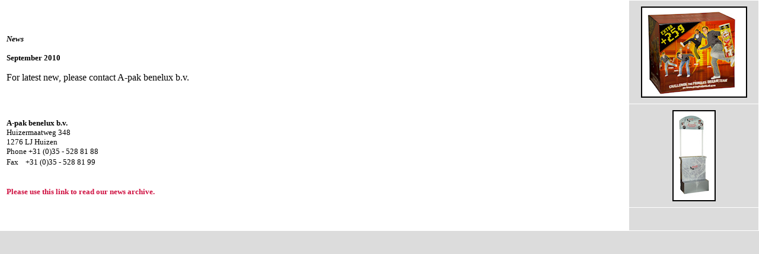

--- FILE ---
content_type: text/html
request_url: http://a-pak.nl/uk_news.htm
body_size: 3066
content:
<html>
<head> 
<META NAME="keywords" CONTENT="Karton,displays,displayverpakkingen,golfkarton,dozen,geschenkverpakkingen,ontwerpen van verpakingen,trays, offset, flexo, POS materiaal">
<meta http-equiv="Content-Language" content="en-gb">
<meta http-equiv="Content-Type" content="text/html; charset=windows-1252">

<style type="text/css">
<!--
A:link {text-decoration:none}
A:visited {text-decoration:none}
--> </style>

<title>A-pak Display en verpakkingen</title>

<SCRIPT language=JavaScript>

var width,height
var image,ext
var cond1,cond2
function transferview(image,width,height) {
if (width==0) cond1=" "
else cond1="width="+(width+20)+"";
if (height==0) {cond2=" "};
else {cond2="height="+(height+30)+""};

var s1 ="<title>A-pak verpakkingen</TITLE>"
var s15=""
var s2 ="<CENTER><IMG SRC='"+image+"' BORDER=2>"
var s4 ="</FORM></CENTER>"

ImageWindow=window.open("", "newwin"+width,"toolbar=no,scrollbars="+scroll+",menubar=no,"+cond1+","+cond2);
ImageWindow.document.write(s1+s15+s2+s4)
ImageWindow.document.close()
}
</SCRIPT>


</head>

<body bgcolor="#DCDCDC" link="#CF1141" vlink="#CF1141" alink="#CF1141" leftmargin="0" topmargin="0" style="font-family: Verdana; font-size: 8pt">

<table border="0" width="100%" cellspacing="1" cellpadding="10" bgcolor="#FFFFFF">
  <!-- MSTableType="nolayout" -->
	<tr>
    <td width="83%" rowspan="3" style="margin-right: 5">
      <b><i><font size="2" face="Verdana">News</font><font face="Verdana"> </font>
      </i>
            </b>
      	<p><font size="2"><b>September</b></font><font face="Verdana" size="2"><b> 
		2010</b></font></p>
		<p>For latest new, please contact A-pak benelux b.v.</p>
		<table cellpadding="0" cellspacing="0" width="100%" id="table5">
			<!-- MSTableType="nolayout" -->
			<tr>
				<td height="10" align="center">
				<p align="left"></td>
			</tr>
		</table>
		<div align="center">
        <center>
        <table border="0" width="100%" cellspacing="0" cellpadding="0">
          <tr>
            <td width="900">
              <p align="left">
				&nbsp;<p align="left">
				<font face="Verdana" size="2"><b>A-pak benelux 
				b.v.</b><br>
				Huizermaatweg 348<br>
				1276 LJ  Huizen<br>
				Phone +31 (0)35 - 528 81 88<br>
				Fax&nbsp;&nbsp;&nbsp; +31 (0)35 - 528 81 99</font>&nbsp;<p align="left">
				&nbsp;</td>
          </tr>
        	<tr>
            <td width="900">
              <b>
		<font size="2" face="Verdana"><a href="nieuwsarchief/uk_archief.htm">
		Please use this link to read our news archive.</a></font></b></td>
          </tr>
        </table>
      </div>
      </td>
    
    <td align="center" bordercolor="#000000" bgcolor="#DCDCDC">
	<img border="2" src="images/+pringles_sockel1.jpg" width="175" height="150"></td>
  </tr>
  <tr>
    <td align="center" bgcolor="#DCDCDC">
	<img border="2" src="images/+cocacola_night_small.jpg" width="69" height="150"></td>
  </tr>
  <tr>
    <td align="center" bgcolor="#DCDCDC">
	&nbsp;</td>
  </tr>
</table>

</html>
